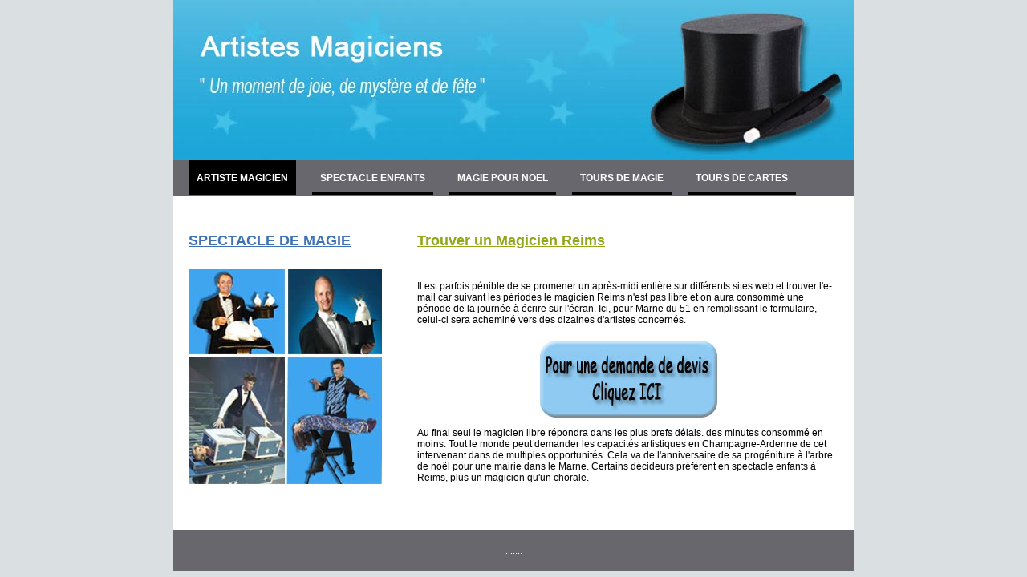

--- FILE ---
content_type: text/html
request_url: https://www.magicien-mariage.info/s-pref/Reims.html
body_size: 1137
content:
<!DOCTYPE html>
<html lang="fr">
    <head>
          
        <meta http-equiv="X-UA-Compatible" content="IE=edge" />
        <meta http-equiv="Content-Type" content="text/html; charset=iso-8859-1" />
        <meta name="viewport" content="width=device-width, initial-scale=1" />
        <link rel="shortcut icon" href="../img/favicon.png" />

<title>Magicien &agrave; Reims pour spectacle enfants et autres animations</title>
<meta name="description" content="Ce site permet de trouver facilement un artiste magicien dans la r&eacute;gion de Reims pour animer un spectacle enfants ou adultes." />


        <link href="../style.css" rel="stylesheet" />
        <link rel="stylesheet" href="../css/slicknav.css" />
        <link href="../css/responsive.css" rel="stylesheet" />


        <!--[if lt IE 9]>
        <script src="https://oss.maxcdn.com/html5shiv/3.7.2/html5shiv.min.js"></script>
        <script src="https://oss.maxcdn.com/respond/1.4.2/respond.min.js"></script>
        <![endif]-->
    </head>
    <body>
       <div id="main_area">
           <div id="header_area">
               <a href="https://www.magicien-mariage.info"><img src="../img/header.jpg" alt="Header" /></a>
           </div>
           
           <div id="mobile_header_area">
               <a href="https://www.magicien-mariage.info"><img src="../img/mobile_header.jpg" alt="Header" /></a>
			   
           </div>
           
           <div id="menu_area">
               <ul id="nav">
                   <li class="active"><a href="https://www.magicien-mariage.info">ARTISTE MAGICIEN</a></li>
                   <li><a href="../enfants.html">SPECTACLE ENFANTS</a></li>
                   <li><a href="../noel.html">MAGIE POUR NOEL</a></li>
                   <li><a href="../tours-de-magie.html">TOURS DE MAGIE</a></li>
                   <li><a href="../tours-de-cartes.html">TOURS DE CARTES</a></li>
               </ul>
           </div>
           
           <div id="content_area">
              
              <div id="magic_photo">
                  <h1>SPECTACLE DE MAGIE</h1>
                  <img src="../images/artistes.jpg" alt="spectacle enfants Agen" />
              </div>
              
              <div id="magic_text">
                  
				  			  <h1><u>Trouver un Magicien Reims </u></h1>
				<br/>
				<p>Il est parfois p&eacute;nible de se promener un apr&egrave;s-midi enti&egrave;re sur diff&eacute;rents sites web et trouver l'e-mail car suivant les p&eacute;riodes le magicien Reims n'est pas libre et on aura consomm&eacute; une p&eacute;riode de la journ&eacute;e &agrave; &eacute;crire sur l'&eacute;cran. Ici, pour Marne du 51 en remplissant le formulaire, celui-ci sera achemin&eacute; vers des dizaines d'artistes concern&eacute;s.<br />
				  <br />
			  </p>
				<div align="center"><a href="../devis.html"><img src="../images/ds.jpg" alt="devis pour magicien Reims" border="0" /></a> </div>
				<p> Au final seul le magicien libre r&eacute;pondra dans les plus brefs d&eacute;lais. des minutes consomm&eacute; en moins.	Tout le monde peut demander les capacit&eacute;s artistiques en Champagne-Ardenne de cet intervenant dans de multiples opportunit&eacute;s.	Cela va de l'anniversaire de sa prog&eacute;niture &agrave; l'arbre de no&euml;l pour une mairie dans le Marne. Certains d&eacute;cideurs pr&eacute;f&egrave;rent en spectacle enfants &agrave; Reims, plus un magicien qu'un chorale.</p>
	            <br />
<br /></div>

               
           </div><!--content area div-->
           
           <div id="footer_area">
               <p>.......</p>
           </div>
           
       </div> <!--main area div-->
        <script src="https://ajax.googleapis.com/ajax/libs/jquery/1.11.2/jquery.min.js"></script>
        <script src="../js/plugins.js"></script>
        <script src="../js/main.js"></script>
    </div></body>
</html>





--- FILE ---
content_type: text/css
request_url: https://www.magicien-mariage.info/style.css
body_size: 1312
content:
/* ==========================================================================
   Common Styles
   ========================================================================== */

html {
color : #000;
background : #DADFE1;
}
body, div, dl, dt, dd, ul, ol, li, h1, h2, h3, h4, h5, h6, pre, code, form, fieldset, legend, input, textarea, p, blockquote, th, td {
margin : 0;
padding : 0;
}
table {
border-collapse : collapse;
border-spacing : 0;
}
fieldset, img {
border : 0;
}
address, caption, cite, code, dfn, em, strong, th, var {
font-style : normal;
font-weight : normal;
}
ol, ul {
list-style : none;
}
caption, th {
text-align : left;
}
h1, h2, h3, h4, h5, h6 {
font-size : 100%;
font-weight : normal;
}
q:before, q:after {
content : '';
}
abbr, acronym {
border : 0;
font-variant : normal;
}
sup {
vertical-align : text-top;
}
sub {
vertical-align : text-bottom;
}
input, textarea, select {
font-family : inherit;
font-size : inherit;
font-weight : inherit;
font-size : 100%;
}
legend {
color : #000;
}
#yui3-css-stamp.cssreset {
display : none;
}
.alignleft {
float : left;
margin-right : 15px;
}
.alignright {
float : right;
margin-left : 15px;
}
.aligncenter {
display : block;
margin : 0 auto 15px;
}
a:focus {
outline : 0 solid;
}
img {
max-width : 100%;
height : auto;
}
.fix {
overflow : hidden;
}
h1, h2, h3, h4, h5, h6 {
margin : 0 0 15px;
font-weight : 700;
}
body, html {
height : 100%;
}
a {
transition : 0.3s;
color : #333;
}
a:hover {
text-decoration : none;
}
.slicknav_menu {
display : none;
}
body {
background : none 0 0 repeat scroll #dadfe1;
color : #000000;
font : 12px Arial, helvetica, sans-serif;
margin : 0;
padding : 0;
}
h1, h2 {
color : #8fa819;
font-family : "Trebuchet MS", arial, helvetica, sans-serif;
font-size : 18px;
font-weight : bold;
}
#main_area {
margin : 0 auto;
overflow : hidden;
width : 850px;
}
#header_area {
display : block;
height : 200px;
overflow : hidden;
width : 100%;
}
#mobile_header_area {
overflow : hidden;
width : 100%;
display : none;
}

/* ==========================================================================
   Menu Area Styles
   ========================================================================== */
#menu_area {
background : none 0 0 repeat scroll #68676d;
min-height : 45px;
}
#menu_area ul#nav {
margin : 0;
padding : 0;
list-style : none;
}
#menu_area ul#nav li {
border-bottom : 4px solid #000000;
margin-left : 20px;
float : left;
}
#menu_area ul#nav li a {
background : none 0 0 repeat scroll rgba(0, 0, 0, 0);
color : #ffffff;
display : inline-block;
font-size : 12px;
font-weight : bold;
padding : 15px 10px 10px;
text-decoration : none;
text-transform : uppercase;
}
#menu_area ul#nav li a:hover {
background : none 0 0 repeat scroll #000;
}
#menu_area ul#nav li.active a {
background : none 0 0 repeat scroll #000;
}

/* ==========================================================================
   Content Area Styles
   ========================================================================== */
#content_area {
background : none 0 0 repeat scroll #ffffff;
overflow : hidden;
padding : 30px 20px;
width : 810px;
}
#content_area .blue {
color : #3f71b6;
font-weight : 800;
}
#content_area .sideber_area {
float : left;
margin-right : 50px;
overflow : hidden;
position : relative;
width : 250px;
}
#content_area .sideber_area h2 {
text-align : center;
}
#content_area .sideber_area p {
margin-bottom : 15px;
margin-top : 15px;
text-align : justify;
}
#content_area #sideber_menu {
margin-top : 20px;
}
#content_area #sideber_menu ul {
margin : 0;
padding : 0;
list-style : none;
}
#content_area #sideber_menu ul.left {
float : left;
width : 120px;
}
#content_area #sideber_menu ul.right {
float : left;
width : 120px;
}
#content_area #sideber_menu ul li {
float : none;
}
#content_area #sideber_menu ul li a {color: #3f71b6;
font-size: 0.95em;
display: inline-block;
padding-bottom: 5px;}
#content_area .content_area {
float : right;
overflow : hidden;
position : relative;
width : 508px;
}
#content_area .content_area h1 {
padding-bottom : 15px;
padding-left : 15px;
}
#content_area .content_area p {
display : block;
overflow : hidden;
padding-bottom : 10px;
width : 100%;
text-align : justify;
}
#content_area .content_area .content_left_text {
float : left;
margin-right : 10px;
width : 310px;
}
#content_area .content_area .content_left_img {
text-align : center;
width : 100%;
}
#content_area .content_area p.strong {
padding-bottom : 20px;
padding-left : 10px;
padding-top : 20px;
}
#content_area .content_area p strong {
font-weight : bold;
}
#content_area .content_area img {
display : block;
margin-left : auto;
margin-right : auto;
margin-top : 5px;
margin-bottom : 5px;
}
#content_area .content_area .child_div {
width : 100%;
overflow : hidden;
}
#content_area .content_left_textdevids {
float : left;
margin-bottom : 30px;
margin-top : 24px;
width : 250px;
}



/* ==========================================================================
   Footer Area Styles
   ========================================================================== */
#footer_area {
background : none 0 0 repeat scroll #68676d;
color : #fff;
font-size : 11px;
padding : 20px;
text-align : center;
}

/* ==========================================================================
   Magicien Agen Styles
   ========================================================================== */
#magic_photo{width: 245px;
float: left;
overflow: hidden;}
#magic_photo h1{color: #3f71b6;
font-weight: 800;
padding-bottom: 10px;
padding-top: 15px;
text-decoration: underline;}
#magic_photo img{max-width: 100%;}

#magic_text{width: 525px;
float: right;
overflow: hidden;}
#magic_text h1{text-decoration: underline;
padding-top: 15px;
padding-bottom: 10px;}
#magic_text p{}
#magic_text img{max-width: 100%;}
#magic_text img.center{display: block;
margin-left: auto;
margin-right: auto;
margin-top: 10px;
margin-bottom: 10px;}
#magic_text img.left{float: left;
margin-top: 15px;
margin-bottom: 10px;}

/* ==========================================================================
   Prefectures Styles
   ========================================================================== */
#prefectures{width: 100%;
overflow: hidden;}
#content_area .content_area #prefectures h1{text-decoration: underline;
padding-bottom: 20px;}
#prefectures ul{list-style: outside none none;
margin: 0;
padding: 0;}
#prefectures ul.left{float: left;
width: 240px;}
#prefectures ul.right{float: left;
width: 190px;}
#prefectures ul li{float: none;}
#prefectures ul li a{color: #262626;
display: inline-block;
font-size: 0.95em;
padding-bottom: 5px;
text-decoration: underline;}
#prefectures ul li a:hover{text-decoration: none;}
#content_area .content_area .form input.btn {
  width: 100px;
  margin-top: 6px;
  margin-bottom: 30px;
}











--- FILE ---
content_type: text/css
request_url: https://www.magicien-mariage.info/css/responsive.css
body_size: 467
content:
/* ==========================================================================
   Tablet Layout: 768px. 
   ========================================================================== */
@media only screen and (min-width: 768px) and (max-width: 991px) { 
#main_area {width: 730px;}
#header_area {height: 172px;} 
#menu_area ul#nav li {border-bottom: 3px solid #000000;margin-left: 10px;}  
#content_area {padding: 30px 10px;width: 710px;}    
#content_area .sideber_area {margin-right: 20px;width: 240px;}  
#content_area .content_area {width: 445px;}    
#content_area .content_area .content_left_text { width: 100%;}   
#magic_text {width: 435px;} 
    
    
    
    
    
    
 
    
    
}
/* ==========================================================================
   Wide Mobile Layout: 480px.
   ========================================================================== */
@media only screen and (min-width: 460px) and (max-width: 767px) { 
#header_area, #menu_area {display: none;}
#main_area {width: 420px;}    
.slicknav_menu, #mobile_header_area{display: block;}
#mobile_header_area{display: block;margin: 0 auto;width: 100%;}
#content_area {padding: 20px 10px;width: 400px;}
#content_area .sideber_area {float: none;margin: 5px auto;overflow: hidden;width: 400px;}
#content_area .content_area, #content_area .content_area .content_left_text {float: none;width: 400px;margin: 0 auto;} 
p{font-size: 14px; line-height: 1.3em;}    
#content_area .content_area h1 {padding-left: 0px;}   
#content_area #sideber_menu ul li a {font-size: 12px;line-height: 1.3em;padding-bottom: 5px;padding-top: 5px;}      
#content_area #sideber_menu ul.left {width: 170px;}  
#content_area #sideber_menu ul.right {width: 160px;} 
#magic_photo {float: none;margin: 5px auto;text-align: center;width: 400px;}    
#magic_text {float: none;margin: 5px auto;width: 400px;}   
#prefectures ul.left {width: 190px;}   
#prefectures ul li a {font-size: 12px;line-height: 1.3em;padding-bottom: 5px;padding-top: 5px;}
#prefectures ul li {margin-bottom: 5px;}   
    
    
    
    
    
    
}




/* ==========================================================================
   Mobile Layout: 320px.
   ========================================================================== */
@media only screen and (max-width: 459px) { 
#header_area, #menu_area {display: none;}
#main_area {width: 300px;}    
.slicknav_menu, #mobile_header_area{display: block;}
#mobile_header_area{display: block;margin: 0 auto;width: 100%;}
#content_area {padding: 20px 10px;width: 280px;}
#content_area .sideber_area {float: none;margin: 5px auto;overflow: hidden;width: 280px;}
#content_area .content_area, #content_area .content_area .content_left_text {float: none;width: 280px;margin: 0 auto;} 
#footer_area {margin: 0 auto;padding: 10px;width: 280px;}  
p{font-size: 14px; line-height: 1.3em;}    
#content_area .content_area h1 {padding-left: 0px;}     
#content_area #sideber_menu ul li a {font-size: 12px;line-height: 1.3em;padding-bottom: 5px;padding-top: 5px;}
#content_area #sideber_menu ul.left {margin-right: 5px;width: 135px;}  
#content_area #sideber_menu ul.right {width: 135px;} 
#content_area #sideber_menu ul li {margin-bottom: 5px;}  
#magic_photo {float: none;margin: 5px auto;text-align: center;width: 260px;}    
#magic_text {float: none;margin: 5px auto;width: 260px;}     
#prefectures ul.left {width: 140px;}   
#prefectures ul.right {width: 135px;margin-left: 5px;}  
#prefectures ul li a {font-size: 12px;line-height: 1.3em;padding-bottom: 5px;padding-top: 5px;}
#prefectures ul li {margin-bottom: 5px;}  
    
#content_area .content_area .form p {width: 270px;} 
#content_area .content_area .form input{width: 190px;}  
#content_area .content_area .form  textarea {width: 275px;}    
#content_area .content_area .form input.invitation {width: 130px;}    
#content_area .content_area .form input.btn {width: 100px;}    
#content_area .content_area .form input.radio {display: block;margin: 8px 0;width: 15px;}    
    
    
    
    
    
    
}       

--- FILE ---
content_type: application/javascript
request_url: https://www.magicien-mariage.info/js/main.js
body_size: 336
content:
//SlickNav Active Code;
$(document).ready(function(){
    $('#nav').slicknav();
    $('.working_list').mixItUp();
});

//Counter Active Code;
$('.count').each(function () {
    $(this).prop('Counter',0).animate({
        Counter: $(this).text()
    }, {
        duration: 10000,
        easing: 'swing',
        step: function (now) {
            $(this).text(Math.ceil(now));
        }
    });
});

//jQuery #link Animation 
      $('a[href*=#]').click(function() {
    if (location.pathname.replace(/^\//,'') == this.pathname.replace(/^\//,'')
    && location.hostname == this.hostname) {
      var $target = $(this.hash);
      $target = $target.length && $target
      || $('[name=' + this.hash.slice(1) +']');
      if ($target.length) {
        var targetOffset = $target.offset().top;
        $('html,body')
        .animate({scrollTop: targetOffset}, 1000);
       return false;
      }
    }
  });

// Sticky Menu jQuery ;
function sticky_relocate() {
    var window_top = $(window).scrollTop();
    var div_top = $('#sticky-anchor').offset().top;
    if (window_top > div_top) {
        $('#stickys').addClass('stick');
    } else {
        $('#stickys').removeClass('stick');
    }
}

$(function () {
    $(window).scroll(sticky_relocate);
    sticky_relocate();
});


// scrollUp Script;
		$(function () {
			$.scrollUp();
        });